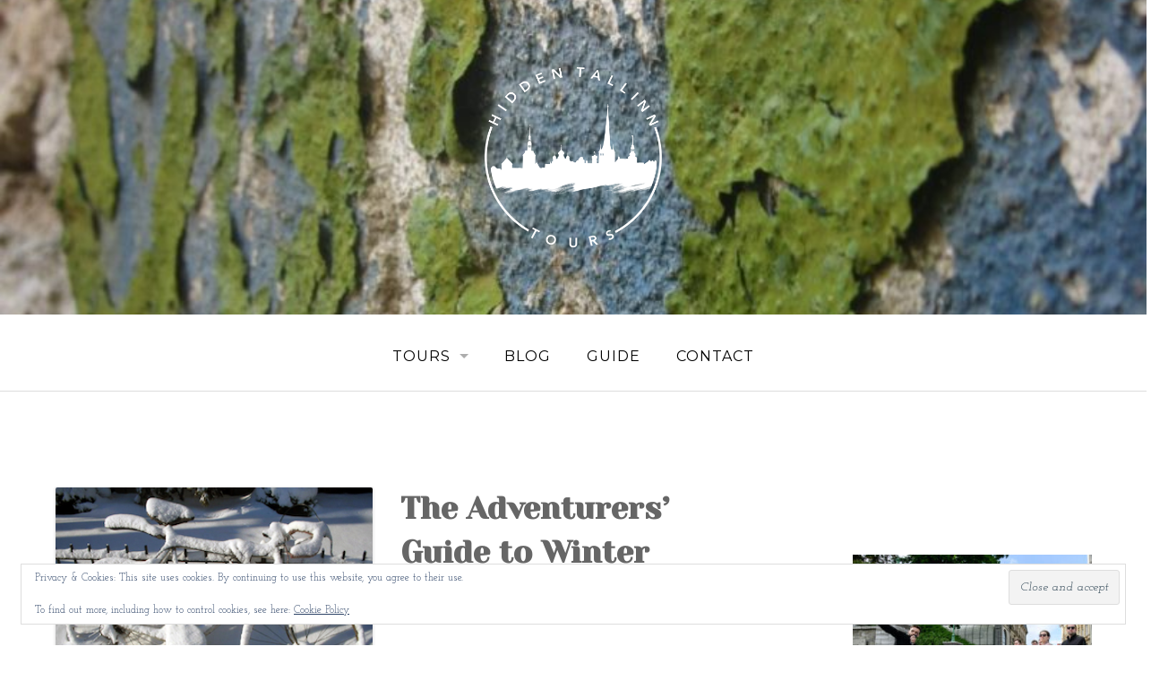

--- FILE ---
content_type: text/css
request_url: https://hiddentallinn.com/wp-content/themes/gateway-plus/style.css?ver=1.4.5
body_size: 5049
content:
@charset "UTF-8";
/*
Theme Name: Gateway Plus
Theme URI: https://rescuethemes.com/wordpress-themes/gateway-plus
Author: Rescue Themes
Author URI: https://rescuethemes.com
Description: Gateway Plus incorporates elegant style with user friendly customizer options making it perfectly suited for a variety of WordPress users.
Version: 1.4.5
License: GNU General Public License v2 or later
License URI: http://www.gnu.org/licenses/gpl-2.0.html
Text Domain: gateway-plus
Tags: light, white, three-columns, responsive-layout, featured-images, theme-options, custom-colors, threaded-comments, translation-ready, right-sidebar, full-width-template, sticky-post, custom-header, custom-background

Gateway Plus WordPress Theme, Copyright 2015 Rescue Themes
Gateway Plus is distributed under the terms of the GNU GPL

Gateway Plus is based on Underscores http://underscores.me/, (C) 2012-2015 Automattic, Inc.
*/
/*--------------------------------------------------------------
>>> TABLE OF CONTENTS:
----------------------------------------------------------------

1.0 Defaults
2.0 Alignments
3.0 Accessibility
4.0 Inifinite Scroll
5.0 Media
6.0 Header
	6.1 Navigation
7.0 Home
	7.1 Home Hero
	7.2 Home Posts
	7.3 Home Content
	7.4 Home Slider
8.0 Forms
9.0 Content
	9.1 Posts
	9.2 Blog Page
	9.3 404 Page
	9.4 Archive Page
	9.5 Full Width
	9.6 Contact Page
10.0 Comments
11.0 Widgets
12.0 Footer
13.0 WooCommerce

--------------------------------------------------------------*/
/*--------------------------------------------------------------
1.0 Defaults
--------------------------------------------------------------*/
a {
  -o-transition: 0.2s;
  -ms-transition: 0.2s;
  -moz-transition: 0.2s;
  -webkit-transition: 0.2s;
  transition: 0.2s; }

abbr, acronym {
  cursor: pointer; }

blockquote {
  background-color: #FAFAFA;
  border-left: 8px solid #e8554e;
  padding: 1.5625rem 1.25rem 0.35rem 1.1875rem; }
  blockquote cite {
    margin-top: 1em; }

button, .button {
  font-style: italic; }

.vcard {
  border: none;
  margin: 0 0;
  padding: 0 0; }

pre {
  background-color: #efefef;
  line-height: 2;
  padding: 2em; }

/*--------------------------------------------------------------
2.0 Alignments
--------------------------------------------------------------*/
.alignleft {
  display: inline;
  float: left;
  margin-right: 1.5em; }

.alignright {
  display: inline;
  float: right;
  margin-left: 1.5em; }

.aligncenter {
  display: block;
  margin: 0 auto; }

/*--------------------------------------------------------------
3.0 Accessibility
--------------------------------------------------------------*/
/* Text meant only for screen readers */
.screen-reader-text {
  clip: rect(1px, 1px, 1px, 1px);
  position: absolute !important;
  height: 1px;
  width: 1px;
  overflow: hidden; }
  .screen-reader-text:hover, .screen-reader-text:active, .screen-reader-text:focus {
    background-color: #f1f1f1;
    background-clip: padding-box;
    /* stops bg color from leaking outside the border: */
    -webkit-border-radius: 3px;
    border-radius: 3px;
    box-shadow: 0 0 2px 2px rgba(0, 0, 0, 0.6);
    clip: auto !important;
    color: #21759b;
    display: block;
    font-size: 14px;
    font-size: 1.4rem;
    font-weight: bold;
    height: auto;
    left: 5px;
    line-height: normal;
    padding: 15px 23px 14px;
    text-decoration: none;
    top: 5px;
    width: auto;
    z-index: 100000;
    /* Above WP toolbar */ }

/*--------------------------------------------------------------
4.0 Inifinite Scroll
--------------------------------------------------------------*/
/* Globally hidden elements when Infinite Scroll is supported and in use. */
.infinite-scroll .paging-navigation,
.infinite-scroll.neverending .site-footer {
  /* Theme Footer (when set to scrolling) */
  display: none; }

/* When Infinite Scroll has reached its end we need to re-display elements that were hidden (via .neverending) before */
.infinity-end.neverending .site-footer {
  display: block; }

#infinite-footer .container {
  padding: 20px !important; }
#infinite-footer .blog-info a {
  font-size: 1.325rem !important;
  color: #666666 !important;
  font-weight: normal !important; }
  #infinite-footer .blog-info a:before {
    font-family: 'FontAwesome';
    content: "";
    margin: 0 15px 0 -15px;
    margin: 0 10px 0 0; }
  #infinite-footer .blog-info a:hover {
    text-decoration: none !important;
    color: #e8554e !important; }

/*--------------------------------------------------------------
5.0 Media
--------------------------------------------------------------*/
.page-content img.wp-smiley,
.entry-content img.wp-smiley,
.comment-content img.wp-smiley {
  border: none;
  margin-bottom: 0;
  margin-top: 0;
  padding: 0; }

/* Make sure embeds and iframes fit their containers */
embed,
iframe,
object {
  max-width: 100%; }

.wp-caption {
  margin-bottom: 1.5em;
  max-width: 100%; }
  .wp-caption .wp-caption-text {
    margin: 0.8075em 0; }

.wp-caption-text {
  text-align: center; }

.gallery {
  margin: 2.5em 0;
  float: left; }

.gallery figure {
  margin: 0 0; }

.gallery-item {
  display: inline-block;
  text-align: center;
  vertical-align: top;
  width: 100%; }

.gallery-columns-2 .gallery-item {
  max-width: 50%; }

.gallery-columns-3 .gallery-item {
  max-width: 33.33%; }

.gallery-columns-4 .gallery-item {
  max-width: 25%; }

.gallery-columns-5 .gallery-item {
  max-width: 20%; }

.gallery-columns-6 .gallery-item {
  max-width: 16.66%; }

.gallery-columns-7 .gallery-item {
  max-width: 14.28%; }

.gallery-columns-8 .gallery-item {
  max-width: 12.5%; }

.gallery-columns-9 .gallery-item {
  max-width: 11.11%; }

.gallery-caption {
  display: block; }

/*--------------------------------------------------------------
6.0 Header
--------------------------------------------------------------*/
.bg-image-header .site-branding, .home-header-bg .site-branding, .home-slider .site-branding {
  padding: 2.188em 0;
  text-align: center;
  display: block;
  margin: 0 auto; }
  .bg-image-header .site-branding h1 a, .home-header-bg .site-branding h1 a, .home-slider .site-branding h1 a {
    color: #FFFFFF; }
  .bg-image-header .site-branding h2, .home-header-bg .site-branding h2, .home-slider .site-branding h2 {
    font-size: 1em;
    color: #FFFFFF; }

.site-header hr {
  margin: 0 0; }

.bg-image {
  height: 210px;
  width: 100%; }

/*--------------------------------------------------------------
6.1 Navigation
--------------------------------------------------------------*/
nav.top-bar {
  text-align: center; }
  @media only screen and (max-width: 40em) {
    nav.top-bar {
      padding-bottom: 2em; } }
  @media only screen and (min-width: 64.063em) {
    nav.top-bar {
      height: 100%; } }
  @media only screen and (min-width: 40.063em) {
    nav.top-bar {
      height: 100%; } }
  @media only screen and (max-width: 40em) {
    nav.top-bar {
      text-align: left; } }
  nav.top-bar ul.title-area li.menu-icon {
    -webkit-font-smoothing: antialiased;
    -moz-osx-font-smoothing: grayscale; }
  nav.top-bar .dropdown {
    background: #FFFFFF;
    border-left: 1px solid #DDDDDD;
    border-right: 1px solid #DDDDDD;
    border-bottom: 1px solid #DDDDDD; }
    @media only screen and (max-width: 40em) {
      nav.top-bar .dropdown {
        border-left: none; } }
    @media only screen and (max-width: 40em) {
      nav.top-bar .dropdown {
        border-right: none; } }
    @media only screen and (max-width: 40em) {
      nav.top-bar .dropdown {
        border-bottom: none; } }
  nav.top-bar .sub-menu {
    border-top: 1px solid #DDDDDD; }
    @media only screen and (max-width: 40em) {
      nav.top-bar .sub-menu {
        border-top: none; } }
    nav.top-bar .sub-menu li:nth-of-type(3) ul.sub-menu {
      border-top: none; }

.top-bar-section {
  top: 0.75em; }
  .top-bar-section .dropdown li:not(.has-form):not(.active) > a:not(.button) {
    line-height: 45px; }

section.top-bar-section {
  display: inline-block; }
  @media only screen and (max-width: 40em) {
    section.top-bar-section {
      display: block; } }
  section.top-bar-section ul li > a {
    text-transform: uppercase;
    font-size: 0.875rem;
    letter-spacing: 0.06em;
    -webkit-font-smoothing: antialiased;
    -moz-osx-font-smoothing: grayscale; }
  section.top-bar-section li:not(.has-form) a:not(.button) {
    font-weight: normal; }
  section.top-bar-section .dropdown li.title h5 a {
    color: #888888;
    font-weight: bold; }

/*--------------------------------------------------------------
7.0 Home
--------------------------------------------------------------*/
.header-bg {
  background-color: #e8554e; }

/*--------------------------------------------------------------
7.1 Home Hero
--------------------------------------------------------------*/
.hero-widgets-wrap {
  text-align: center;
  color: #FFFFFF; }
  @media only screen and (max-width: 40em) {
    .hero-widgets-wrap {
      margin: 1em 0; } }
  .hero-widgets-wrap h1.widget-title {
    color: #FFFFFF;
    font-weight: normal;
    font-size: 3.375rem;
    margin-bottom: 0.5rem; 
    position: relative;
	top: 50px}
  .hero-widgets-wrap p {
    margin: 5em 0; }
    @media only screen and (max-width: 40em) {
      .hero-widgets-wrap p {
        margin: 2.5em 0 3.5em 0; } }
  .hero-widgets-wrap .button {
    margin: 5em 0 0 0; }
    @media only screen and (max-width: 40em) {
      .hero-widgets-wrap .button {
        margin: 0 0 0 0; } }

/*--------------------------------------------------------------
7.2 Home Posts
--------------------------------------------------------------*/
.home_posts_titles {
  text-align: center;
  margin-bottom: 6em; }
  .home_posts_titles h2 {
    font-size: 2.625rem;
    font-weight: normal; }
  .home_posts_titles h3 {
    font-size: 1rem;
    color: #888888;
    font-weight: normal;
    width: 35%;
    display: block;
    margin: 0 auto; }
    @media only screen and (max-width: 40em) {
      .home_posts_titles h3 {
        width: 100%; } }
    @media only screen and (min-width: 40.063em) and (max-width: 64em) {
      .home_posts_titles h3 {
        width: 100%; } }

.page-template-template-home-php .site-content hr {
  margin: 8em 0; }

.page-template-template-home-php .featured-posts article.hentry {
  margin: 0 0; }
  @media only screen and (max-width: 40em) {
    .page-template-template-home-php .featured-posts article.hentry {
      margin-bottom: 3em; } }
.page-template-template-home-php .featured-posts h3.entry-title {
  font-size: 1.375rem; }
.page-template-template-home-php .featured-posts .columns {
  background-color: #ffffff; }
.page-template-template-home-php .featured-posts article {
  padding: 0.5em 0; }

/*--------------------------------------------------------------
7.3 Home Content
--------------------------------------------------------------*/
.home-content .home-content-right {
  text-align: center;
  padding-top: 1em; }
  .home-content .home-content-right h3 {
    margin-bottom: 1em; }
  .home-content .home-content-right p {
    margin-bottom: 3em; }
  .home-content .home-content-right .button {
    text-align: center; }

/*--------------------------------------------------------------
7.4 Home Slider
--------------------------------------------------------------*/
.backstretch {
  position: relative;
  float: left;
  cursor: pointer; }

.backstretch:before {
  content: "";
  display: block;
  position: absolute;
  top: 0;
  bottom: 0;
  left: 0;
  right: 0;
  background-color: #FFFFFF;
  opacity: 0.2; }

/*--------------------------------------------------------------
8.0 Forms
--------------------------------------------------------------*/
input[type="text"], input[type="password"], input[type="date"], input[type="datetime"], input[type="datetime-local"], input[type="month"], input[type="week"], input[type="email"], input[type="number"], input[type="search"], input[type="tel"], input[type="time"], input[type="url"], input[type="color"], textarea {
  background-color: #EEEEEE;
  border: none;
  box-shadow: none;
  background-clip: padding-box;
  /* stops bg color from leaking outside the border: */
  -webkit-border-radius: 3px;
  border-radius: 3px; }

html input[type="button"], input[type="reset"], input[type="submit"] {
  background-color: #e8554e;
  color: #FFFFFF;
  padding: 0.35em 1.5em;
  border: none;
  font-size: 16px;
  font-style: italic;
  background-clip: padding-box;
  /* stops bg color from leaking outside the border: */
  -webkit-border-radius: 3px;
  border-radius: 3px;
  -o-transition: 0.2s;
  -ms-transition: 0.2s;
  -moz-transition: 0.2s;
  -webkit-transition: 0.2s;
  transition: 0.2s; }
  html input[type="button"]:hover, input[type="reset"]:hover, input[type="submit"]:hover {
    background-color: #555555; }

/*--------------------------------------------------------------
9.0 Content
--------------------------------------------------------------*/
.sticky {
  display: block; }

.hentry {
  margin: 0 0 1.5em; }

.byline,
.updated:not(.published) {
  display: none; }

.single .byline,
.group-blog .byline {
  display: inline; }

.page-content,
.entry-content,
.entry-summary {
  margin: 1.5em 0 0; }

.page-links {
  clear: both;
  margin: 0 0 1.5em; }

.blog .format-aside .entry-title,
.archive .format-aside .entry-title {
  display: none; }

.comment-content a {
  word-wrap: break-word; }

.bypostauthor {
  display: block; }

.site-content {
  padding: 4.5em 2em;
  background-color: #ffffff; }

.content-area .columns {
  background-color: #ffffff; }

/*--------------------------------------------------------------
9.1 Posts
--------------------------------------------------------------*/
article.hentry {
  margin: 0 0 8em 0; }
article.sticky {
  padding: 4em;
  background-color: #f7fbff;
  background-clip: padding-box;
  /* stops bg color from leaking outside the border: */
  -webkit-border-radius: 3px;
  border-radius: 3px; }
  @media only screen and (max-width: 40em) {
    article.sticky {
      padding: 1em; } }
article h1 a, article h2 a, article h3 a, article h4 a, article h5 a {
  color: #000000; }
article hr {
  margin: 2.25rem 0 2.1875rem; }
article .featured-image img {
  width: 356px;
  float: left;
  border: 1px solid #EFEFEF;
  margin-right: 1.875rem;
  margin-bottom: 1.875rem;
  background-clip: padding-box;
  /* stops bg color from leaking outside the border: */
  -webkit-border-radius: 3px;
  border-radius: 3px;
  -webkit-box-shadow: 0 1px 3px rgba(0, 0, 0, 0.12);
  -moz-box-shadow: 0 1px 3px rgba(0, 0, 0, 0.12);
  box-shadow: 0 1px 3px rgba(0, 0, 0, 0.12);
  -o-transition: 0.2s;
  -ms-transition: 0.2s;
  -moz-transition: 0.2s;
  -webkit-transition: 0.2s;
  transition: 0.2s; }
  article .featured-image img:hover {
    opacity: 0.8; }
  @media only screen and (max-width: 40em) {
    article .featured-image img {
      width: 100%; } }
article .entry-header {
  margin-bottom: 2.75em; }
  @media only screen and (max-width: 40em) {
    article .entry-header {
      text-align: center; } }
article .entry-content:after {
  clear: none; }
article .entry-content li {
  margin-bottom: 1em; }
article .entry-footer {
  margin: 1em 0; }
  article .entry-footer .left {
    background-color: #efefef;
    padding: 0.2em 2em;
    background-clip: padding-box;
    /* stops bg color from leaking outside the border: */
    -webkit-border-radius: 3px;
    border-radius: 3px; }
    article .entry-footer .left i {
      color: #d5d5d5;
      padding: 0.25em 0.25em;
      -o-transition: 0.2s;
      -ms-transition: 0.2s;
      -moz-transition: 0.2s;
      -webkit-transition: 0.2s;
      transition: 0.2s; }
      article .entry-footer .left i:hover {
        color: #e8554e; }
  article .entry-footer .right {
    color: #d5d5d5; }
  article .entry-footer .cat-links, article .entry-footer .tags-links {
    margin-right: 1em; }
article table td, article table tr th {
  padding: 1.5em; }
  @media only screen and (max-width: 40em) {
    article table td, article table tr th {
      padding: 0.5em; } }
article table tr th, article table tr td {
  font-size: 1.1rem;
  font-weight: normal; }
article table tr th {
  color: #555555;
  font-weight: bold; }
article table tr td {
  color: #777777; }
article table .even {
  background-color: #ffffff; }

/* Post Nav Links */
.nav-links .nav-previous {
  float: left; }
.nav-links .nav-next {
  float: right; }

/* Single */
.single article {
  margin: 0 0 4em 0; }
  .single article .author.vcard .fn {
    font-weight: normal; }
  .single article .entry-footer {
    margin-top: 3em; }
    .single article .entry-footer .right {
      padding: 0.5em 0;
      color: #666666; }

.post-navigation {
  margin: 0 0 3em 0; }

/*--------------------------------------------------------------
9.2 Blog Page
--------------------------------------------------------------*/
.more-link {
  font-style: italic;
  display: inline-block; }

.blog_page_titles {
  text-align: center;
  margin-bottom: 6em; }
  .blog_page_titles h2 {
    font-size: 2.625rem;
    font-weight: normal; }
  .blog_page_titles h3 {
    font-size: 1rem;
    color: #888888;
    font-weight: normal;
    width: 35%;
    display: block;
    margin: 0 auto; }
    @media only screen and (max-width: 40em) {
      .blog_page_titles h3 {
        width: 100%; } }
    @media only screen and (min-width: 40.063em) and (max-width: 64em) {
      .blog_page_titles h3 {
        width: 100%; } }

/*--------------------------------------------------------------
9.3 404 Page
--------------------------------------------------------------*/
.error-404 header, .error-404 .page-content p {
  text-align: center; }
.error-404 .search-form {
  margin-top: 5em; }
.error-404 .large-3 {
  margin-top: 5em; }
  .error-404 .large-3 h2 {
    font-size: 1.1em; }

/*--------------------------------------------------------------
9.4 Archive Page
--------------------------------------------------------------*/
.search .page-header, .archive .page-header {
  margin: 0 0 5em 0; }

/*--------------------------------------------------------------
9.5 Full Width
--------------------------------------------------------------*/
.page-template-template-full-php h2 {
  text-align: center;
  margin-bottom: 2em; }

/*--------------------------------------------------------------
9.6 Contact Page
--------------------------------------------------------------*/
.contact-form label {
  margin: 1.5em 0 0.25em 0 !important;
  font-size: 1.125rem;
  color: #666666; }
.contact-form input[type="text"], .contact-form input[type="email"] {
  width: 500px !important;
  height: 4em; }
.contact-form textarea {
  height: 20em !important;
  width: 100% !important;
  margin-bottom: 2em !important; }

/*--------------------------------------------------------------
10.0 Comments
--------------------------------------------------------------*/
.comments-area h4.comments-title {
  margin: 2em 0; }
.comments-area ol {
  list-style: none;
  margin-left: 0; }
  .comments-area ol .children {
    margin-left: 80px; }
    @media only screen and (max-width: 40em) {
      .comments-area ol .children {
        margin-left: 20px; } }
    @media only screen and (min-width: 40.063em) and (max-width: 64em) {
      .comments-area ol .children {
        margin-left: 20xp; } }

.comment {
  margin-top: 40px; }
  .comment img.avatar {
    display: block;
    float: left;
    height: 60px;
    margin: 0 20px 0 0;
    width: 60px;
    background-clip: padding-box;
    /* stops bg color from leaking outside the border: */
    -webkit-border-radius: 3px;
    border-radius: 3px; }
    @media only screen and (max-width: 40em) {
      .comment img.avatar {
        display: none; } }
    @media only screen and (min-width: 40.063em) and (max-width: 64em) {
      .comment img.avatar {
        display: none; } }
  .comment .comment-content {
    background-color: #F6F6F6;
    background-clip: padding-box;
    /* stops bg color from leaking outside the border: */
    -webkit-border-radius: 3px;
    border-radius: 3px;
    margin-left: 5rem;
    padding: 2.5rem; }
    @media only screen and (max-width: 40em) {
      .comment .comment-content {
        margin-left: 0;
        padding: 1rem; } }
    @media only screen and (min-width: 40.063em) and (max-width: 64em) {
      .comment .comment-content {
        margin-left: 0;
        padding: 1rem; } }
  .comment .comment-meta-header cite {
    margin-right: 1em;
    font-weight: bold;
    color: #555555; }
  .comment .comment-meta-header .comment-meta {
    font-size: 0.875rem; }
  .comment .comment-meta-header .comment-reply-link {
    float: right;
    font-size: 1rem;
    font-style: italic; }

.comment-respond {
  margin: 3em 0; }
  .comment-respond h3.comment-reply-title {
    font-size: 1.25rem; }
  .comment-respond .comment-form-comment label {
    display: none; }
  .comment-respond .logged-in-as {
    font-size: 0.875rem; }
  .comment-respond textarea {
    background-color: #F6F6F6; }
  .comment-respond #cancel-comment-reply-link {
    float: right;
    position: relative;
    top: 2.5em;
    font-style: italic;
    font-weight: normal; }

/*--------------------------------------------------------------
11.0 Widgets
--------------------------------------------------------------*/
.widget {
  margin: 0 0 1.5em;
  /* Make sure select elements fit in widgets */ }
  .widget select {
    max-width: 100%; }

/* Search widget */
.widget_search .search-submit {
  display: none; }

.widget-area aside {
  margin-bottom: 4.5em; }

h1.widget-title {
  font-size: 1rem;
  margin-bottom: 2em; }

/* Search Widget */
.search-form input[type="search"] {
  height: 2.8125rem; }

footer .search-form input[type="search"] {
  background-color: #464646; }

/* Archive, Categories, pages, Meta, Comments, Posts Widget */
.widget_archive ul, .widget_categories ul, .widget_pages ul, .widget_meta ul, .widget_recent_comments ul, .widget_recent_entries ul {
  color: #bebebe;
  list-style: none; }
.widget_archive li:before, .widget_categories li:before, .widget_pages li:before, .widget_meta li:before, .widget_recent_comments li:before, .widget_recent_entries li:before {
  font-family: 'FontAwesome';
  content: "";
  margin: 0 15px 0 -15px; }

/* RSS Widget */
.widget_rss ul {
  list-style: none;
  margin-left: 0; }
.widget_rss li {
  margin-bottom: 2em; }
.widget_rss .rssSummary {
  margin: 2em 0; }

/* Tags Widget */
.widget_tag_cloud {
  content: "";
  display: table; }
  .widget_tag_cloud a {
    background-color: #e8554e;
    color: #FFFFFF;
    padding: 0.35em 1.5em;
    float: left;
    margin-right: 0.35em;
    margin-bottom: 0.35em;
    font-size: 16px !important;
    font-style: italic;
    background-clip: padding-box;
    /* stops bg color from leaking outside the border: */
    -webkit-border-radius: 3px;
    border-radius: 3px;
    -o-transition: 0.2s;
    -ms-transition: 0.2s;
    -moz-transition: 0.2s;
    -webkit-transition: 0.2s;
    transition: 0.2s; }
    .widget_tag_cloud a:hover {
      background-color: #555555; }

/* Recent Entries Widget  */
.widget_recent_entries .post-date {
  font-style: italic;
  display: block;
  margin-left: 15px; }

/* Calendar Widget */
.widget_calendar table caption {
  margin-bottom: 0.75em;
  font-size: 1.2em;
  color: #555555; }
.widget_calendar table td, .widget_calendar table tr th {
  padding-top: 1em;
  padding-bottom: 1em; }
.widget_calendar table tr th, .widget_calendar table tr td {
  font-size: 1.1rem;
  font-weight: normal; }
.widget_calendar table tr th {
  color: #555555; }
.widget_calendar table tr td {
  color: #777777; }

/* Footer Font Awesome Icons */
footer .textwidget a i {
  color: #FFFFFF;
  padding-left: 0.5em;
  font-size: 1.25rem; }
footer .textwidget a:hover i {
  color: #e8554e; }

/*--------------------------------------------------------------
12.0 Footer
--------------------------------------------------------------*/
.footer-wrap {
  background-color: #303030; }

footer {
  font-size: 1rem;
  padding-top: 2em; }
  footer p, footer a {
    font-size: 1rem; }
  footer .large-4 {
    margin-top: 6em;
    margin-bottom: 6em; }
    @media only screen and (max-width: 40em) {
      footer .large-4 {
        text-align: center;
        margin-top: 2em;
        margin-bottom: 0; } }
  footer .site-info {
    color: #555555;
    font-size: 1rem;
    font-style: italic; }
    @media only screen and (max-width: 40em) {
      footer .site-info {
        text-align: center; } }
  footer .widget {
    margin-bottom: 3em; }
    footer .widget li {
      margin-bottom: 0.75em; }
  footer .widget-title {
    color: #FFFFFF; }

#infinite-footer .blog-info {
  width: 100%;
  text-align: right; }
#infinite-footer .blog-credits {
  display: none; }

/*--------------------------------------------------------------
13.0 WooCommerce
--------------------------------------------------------------*/
.woocommerce table.shop_table {
  border-radius: 0px; }

.woocommerce span.onsale {
  padding: 0;
  background-color: #cccccc;
  font-weight: inherit; }

.woocommerce #respond input#submit, .woocommerce a.button, .woocommerce button.button, .woocommerce input.button {
  font-weight: inherit; }

.woocommerce-cart .cart-collaterals .cart_totals table {
  width: 100%;
  border-left: 1px solid #dddddd; }
  .woocommerce-cart .cart-collaterals .cart_totals table th {
    font-weight: inherit;
    padding-left: 0.5em; }

.woocommerce div.product .woocommerce-tabs ul.tabs li a {
  font-weight: inherit; }

/*# sourceMappingURL=style.css.map */
